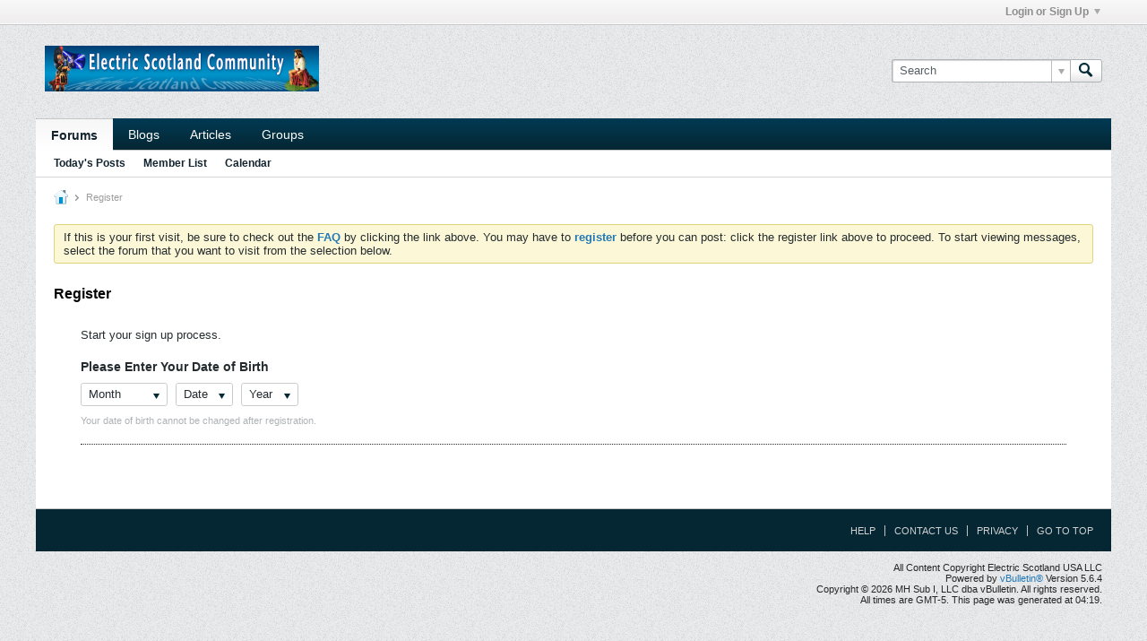

--- FILE ---
content_type: text/html; charset=ISO-8859-1
request_url: http://www.electricscotland.org/register?urlpath=aHR0cDovL3d3dy5lbGVjdHJpY3Njb3RsYW5kLm9yZy9tZW1iZXIvNDEtZnJpZWRha2F0ZW0%3D
body_size: 49565
content:
<!DOCTYPE html>
<html id="htmlTag" xmlns="http://www.w3.org/1999/xhtml" xml:lang="en" lang="en" dir="ltr">
<head>
	
	
	<base href="http://www.electricscotland.org/" />
	
		<link rel="Shortcut Icon" href="favicon.ico" type="image/x-icon" />
	

	
	
	
		
		
	

	

	
	<link rel="stylesheet" type="text/css" href="css.php?styleid=3&amp;td=ltr&amp;sheet=css_reset.css,css_unreset.css,css_utilities.css&amp;ts=1611768124 " />
<link rel="stylesheet" type="text/css" href="css.php?styleid=3&amp;td=ltr&amp;sheet=css_imgareaselect-animated.css,css_jquery-ui-1_12_1_custom.css,css_jquery_qtip.css,css_jquery_selectBox.css,css_jquery_autogrow.css,css_global.css,css_fonts.css,css_b_link.css,css_b_layout.css,css_b_button.css,css_b_button_group.css,css_b_icon.css,css_b_tabbed_pane.css,css_b_form_control.css,css_b_form_input.css,css_b_form_select.css,css_b_form_textarea.css,css_b_media.css,css_b_divider.css,css_b_avatar.css,css_b_ajax_loading_indicator.css,css_responsive.css,css_b_vbscroller.css,css_b_theme_selector.css,css_b_top_background.css,css_b_module.css,css_b_comp_menu_horizontal.css,css_b_comp_menu_dropdown.css,css_b_comp_menu_vert.css,css_b_top_menu.css&amp;ts=1611768124 " />

<script type="text/javascript" src="js/header-rollup-564.js"></script>

		<meta name="robots" content="noindex, nofollow" />
	
	
	
		<meta property="og:site_name" content="ES Community" />
		<meta property="og:description" content="Sign Up For An Account" />
		<meta property="og:url" content="http://www.electricscotland.org/register" />
		<meta property="og:image" content="http://www.electricscotland.org/images/misc/esfb.png" />
		<meta property="og:type" content="website" />
	
	<link rel="sitemap" href="xmlsitemap.php" type="application/xml" />

	
	
	<link rel="canonical" href="http://www.electricscotland.org/register" />

	
	<meta name="viewport" content="width=device-width, initial-scale=1, viewport-fit=cover" />

	
	
	

	
	
	
		

	<title>
		
			
			Register - 
		
		ES Community
	</title>

	<meta name="description" content="Sign Up For An Account" />
	<meta name="generator" content="vBulletin 5.6.4" />

	
	

	<link rel="stylesheet" type="text/css" href="css.php?styleid=3&amp;td=ltr&amp;sheet=css_login.css&amp;ts=1611768124 " />
<link rel="stylesheet" type="text/css" href="css.php?styleid=3&amp;td=ltr&amp;sheet=css_form.css&amp;ts=1611768124 " />
<link class="js-additional-css" rel="stylesheet" type="text/css" href="css.php?styleid=3&amp;td=ltr&amp;sheet=css_additional.css&amp;ts=1611768124 " />

<script type="text/javascript">
		if (location.hash) {
			document.write('<style type="text/css"> a.anchor { display:none;} <\/style>');
		}

		var uploadUrlTarget = "http://www.electricscotland.org/uploader/url";
		var pageData = {
			"baseurl": "http://www.electricscotland.org",
			"baseurl_path": "/",
			"baseurl_core": "http://www.electricscotland.org/core",
			"baseurl_pmchat": "http://www.electricscotland.org/pmchat/chat",
			"pageid": "3",
			"pagetemplateid": "6",
			"channelid": "",
			"nodeid": "0",
			"userid": "0",
			"username": "Guest",
			"musername": "Guest",
			"user_startofweek": "1",
			
			"user_lang_pickerdateformatoverride": "",
			"user_editorstate": "",
			"textDirLeft": "left",
			"textDirRight": "right",
			"textdirection": "ltr",
			"can_use_sitebuilder": "",
			"cookie_prefix": "bb",
			"cookie_path": "/",
			"cookie_domain": "",
			"inlinemod_cookie_name": "inlinemod_nodes",
			
				"pagenum": "1",
			
			"languageid": "1",
			"threadmarking": "2",
			"lastvisit": "1768900756",
			"phrasedate": "1611774627",
			"optionsdate": "1612498950",
			
			"current_server_datetime": "1768900756",
			"simpleversion": "v=564",
			
			"showhv_post": "1",
			"nextcron": "1768900800",
			"securitytoken": "guest",
			"privacystatus": "0",
			"flash_message": "",
			"registerurl": "http://www.electricscotland.org/register",
			"activationurl": "http://www.electricscotland.org/activateuser",
			"helpurl": "http://www.electricscotland.org/help",
			"contacturl": "http://www.electricscotland.org/contact-us",
			"datenow": "20 January 2026"
		};
		
		

	</script>
	
	
<link rel="alternate" title="ES Community" type="application/rss+xml" href="http://www.electricscotland.org/external?type=rss2" />
</head>

	







	

<body id="vb-page-body" class="l-desktop page3 vb-page view-mode logged-out" itemscope itemtype="http://schema.org/WebPage" data-usergroupid="1" data-styleid="3">
<script type="text/javascript">
	vBulletin.Responsive.Debounce.checkBrowserSize();
</script>




	


<div class="b-top-menu__background b-top-menu__background--sitebuilder js-top-menu-sitebuilder h-hide-on-small h-hide">
	<div class="b-top-menu__container">
		<ul class="b-top-menu b-top-menu--sitebuilder js-top-menu-sitebuilder--list js-shrink-event-parent">
			
		</ul>
	</div>
</div>

<nav class="b-top-menu__background js-top-menu-user">
	<div class="b-top-menu__container">
		<ul class="b-top-menu b-top-menu--user js-top-menu-user--list js-shrink-event-parent">
			




	



	<li class="b-top-menu__item b-top-menu__item--no-left-divider b-top-menu__item--no-right-divider username-container js-shrink-event-child">

		<div class="b-comp-menu-dropdown b-comp-menu-dropdown--headerbar js-comp-menu-dropdown b-comp-menu-dropdown--open-on-hover js-login-menu">
			<div id="lnkLoginSignupMenu" class="b-comp-menu-dropdown__trigger js-comp-menu-dropdown__trigger b-comp-menu-dropdown__trigger--arrow b-comp-menu-dropdown__trigger--headerbar js-button" tabindex="0">
				Login or Sign Up
			</div>

			<ul class="b-comp-menu-dropdown__content js-comp-menu-dropdown__content b-comp-menu-dropdown__content--right">

				<li class="b-comp-menu-dropdown__content-item js-comp-menu-dropdown__content-maintain-menu b-comp-menu-dropdown__content-item--no-hover">
					

<div class='js-login-form-main-container login-form-main-container'>

<div class="js-error-box error h-margin-bottom-l h-hide"></div>

<div class="js-login-message-box login-message-box h-hide">
	<div class="h-center-container"><div class="h-center">Logging in...</div></div>
</div>

<form action="" method="post" class="h-clearfix js-login-form-main ">
	<div class="login-fieldset table">
		<div class="tr">
			
				
			
			<span class="td">
				<input type="text" name="username" value="" class="js-login-username b-form-input__input b-form-input__input--full" placeholder="User Name" />
			</span>
		</div>
		<div class="tr">
			<span class="td">
				<input type="password" autocomplete="off" name="password" class="js-login-password b-form-input__input b-form-input__input--full" placeholder="Password" />
			</span>
		</div>
	</div>

	
	

	<div class="secondary-controls h-left h-clear-left h-margin-top-s">
		<label><input type="checkbox" name="rememberme"  />Remember me</label>
	</div>

	<div class="primary-controls h-right h-clear-right h-margin-top-s">
		<button type="button" class="js-login-button b-button b-button--primary">Log in</button>
	</div>

	<div class="secondary-controls h-left h-clear-left">
		<a href="http://www.electricscotland.org/lostpw" class='b-link lost-password-link'>Forgot password or user name?</a>
	</div>

	<div class="primary-controls h-right h-clear-right">
		
			
			
			
		
		or <a id="idLoginSignup" href="http://www.electricscotland.org/register?urlpath=aHR0cDovL3d3dy5lbGVjdHJpY3Njb3RsYW5kLm9yZy9yZWdpc3Rlcg%3D%3D" target="_top">Sign Up</a>
	</div>

</form>
</div>
				</li>

				
				

				<li id="externalLoginProviders" class="b-comp-menu-dropdown__content-item js-comp-menu-dropdown__content-maintain-menu b-comp-menu-dropdown__content-item--no-hover js-external-login-providers h-clearfix h-hide-imp">
					<span class="h-left h-margin-left-s h-margin-top-s">Log in with</span>
					
					
					
			

			

				</li>

			</ul>

		</div>

	</li>

	

		</ul>
	</div>
</nav>

<div id="sitebuilder-wrapper" class="noselect h-clearfix h-hide-on-small">
	
</div>

<div class="main-navbar-bottom-line"></div>

<div id="outer-wrapper">
<div id="wrapper">

	
	<div id="header-axd" class="header-edit-box axdnum_1 h-clearfix">
		
		<div class="axd-container axd-container_header">
			<div class="admin-only">
				
			</div>
			<div class="axd axd_header">
				
			</div>
		</div>
		<div class="axd-container axd-container_header2">
			<div class="admin-only">
				
			</div>
			<div class="axd axd_header2">
				
			</div>
		</div>
	</div>
	
	
	
	<header class="b-top-background__header-mainnav-subnav">

		
		<div class="b-top-background__header-mainnav">

			
			<div id="header" class="noselect">
				<div class="header-cell">
					
					<div class="site-logo header-edit-box">
						<a href="http://www.electricscotland.org/"><img src="filedata/fetch?filedataid=1338" data-orig-src="filedata/fetch?filedataid=1338" alt="Logo" title="Powered by vBulletin" /></a>
					</div>
				</div>
				<div class="toolbar">
					<ul class="h-right">
						
						
						
						<li class="search-container">
							<form id="searchForm" action="http://www.electricscotland.org/search" class="h-left" method="GET">
								<div class="h-left">

									
									<div class="search-box h-clearfix">

										<div class="search-term-container">

											<input type="text" name="q" id="q" placeholder="Search" class="search-term b-form-input__input b-form-input__input--shadow" autocomplete="off" />

											<div class="search-menu-container h-clearfix">
												<div class="vertical-divider-left"></div>
												<div class="b-comp-menu-dropdown js-comp-menu-dropdown b-comp-menu-dropdown--open-on-hover b-comp-menu-dropdown--header-search">
													<div class="b-comp-menu-dropdown__trigger js-comp-menu-dropdown__trigger b-comp-menu-dropdown__trigger--arrow js-button" tabindex="0"></div>
													<ul class="b-comp-menu-dropdown__content js-comp-menu-dropdown__content">

	<li class="b-comp-menu-dropdown__content-item b-comp-menu-dropdown__content-item--first b-comp-menu-dropdown__content-item--no-hover js-comp-menu-dropdown__content-maintain-menu">

		<div class="searchPopupBody">

			<label><input type="checkbox" name="searchFields[title_only]" class="searchFields_title_only" value="1" />Search in titles only</label>

			

			

			<div class="b-button-group h-margin-top-xs">
				<button type="submit" id="btnSearch-popup" class="b-button b-button--primary">Search</button>
			</div>

		</div>

		<input type="hidden" name="searchJSON" value="" />
	</li>

	<li class="b-comp-menu-dropdown__content-item js-comp-menu-dropdown__content-maintain-menu">
		<a href="#" id="btnAdvSearch" class="adv-search-btn">Advanced Search</a>
	</li>

</ul>
												</div>
											</div>

										</div>

										<button type="submit" id="btnSearch" class="search-btn" title="Search"><span class="b-icon b-icon__search"></span></button>

									</div>

								</div>
							</form>
						</li>
						
					</ul>
				</div>
				
			</div>

			
			<nav id="channel-tabbar" class="h-clearfix noselect">
				<ul class="channel-tabbar-list h-left b-comp-menu-horizontal js-comp-menu-horizontal js-comp-menu--dropdown-on-small b-comp-menu-dropdown--inactive js-comp-menu-dropdown__content--main-menu h-hide-on-small js-shrink-event-parent">

					
						
					

					
					
					
						
						
						
						<li class="current section-item js-shrink-event-child">
							<a   href="" class="h-left navbar_home">Forums</a>
							
								<span class="channel-tabbar-divider"></span>
							
							<span class="mobile dropdown-icon"><span class="icon h-right"></span></span>
						</li>
					
						
						
						
						<li class=" section-item js-shrink-event-child">
							<a   href="blogs" class="h-left navbar_blogs">Blogs</a>
							
								<span class="channel-tabbar-divider"></span>
							
							<span class="mobile dropdown-icon"><span class="icon h-right"></span></span>
						</li>
					
						
						
						
						<li class=" section-item js-shrink-event-child">
							<a   href="articles" class="h-left navbar_articles">Articles</a>
							
								<span class="channel-tabbar-divider"></span>
							
							<span class="mobile dropdown-icon"><span class="icon h-right"></span></span>
						</li>
					
						
						
						
						<li class=" section-item js-shrink-event-child">
							<a   href="social-groups" class="h-left navbar_social_groups">Groups</a>
							
							<span class="mobile dropdown-icon"><span class="icon h-right"></span></span>
						</li>
					
					
				</ul>
			</nav>


		</div>


		
		<nav id="channel-subtabbar" class="h-clearfix  h-hide-on-small h-block js-channel-subtabbar">
			<ul class="h-left channel-subtabbar-list js-channel-subtabbar-list js-shrink-event-parent">
				
					
					
					<li class=" js-shrink-event-child">
						<a   href="search?searchJSON=%7B%22last%22%3A%7B%22from%22%3A%22lastDay%22%7D%2C%22view%22%3A%22topic%22%2C%22starter_only%22%3A+1%2C%22sort%22%3A%7B%22lastcontent%22%3A%22desc%22%7D%2C%22exclude_type%22%3A%5B%22vBForum_PrivateMessage%22%5D%7D" class="navbar_todays_posts">Today's Posts</a>
					</li>
				
					
					
					<li class=" js-shrink-event-child">
						<a   href="memberlist" class="navbar_member_list">Member List</a>
					</li>
				
					
					
					<li class=" js-shrink-event-child">
						<a   href="calendar" class="navbar_calendar">Calendar</a>
					</li>
				
			</ul>
		</nav>


	</header>


	

	
	
		
		<nav class="breadcrumbs-wrapper">
		<ul id="breadcrumbs" class="h-clearfix" itemprop="breadcrumb">
			<li class="crumb">
				<a class="crumb-link h-flex-valign-center" href="http://www.electricscotland.org/">
					<span class="b-icon b-icon__home" title="Home"></span>
				</a>
			</li>
			
				
					
					
				
				<li class="crumb">
					<span class="b-icon b-icon__chevron-right--gray separator"></span>
					
						Register
					
				</li>
			
		</ul>
		</nav>
	

	

	
	
		
			
			
				
				
				
			
		
	

	

	

<ul id="notices" class="notices">
	
	
		
		<li class="notice restore" data-notice-id="1" data-notice-persistent="1">If this is your first visit, be sure to
		check out the <a href="faq.php?" target="_blank"><b>FAQ</b></a> by clicking the
		link above. You may have to <a href="register.php?" target="_blank"><b>register</b></a>
		before you can post: click the register link above to proceed. To start viewing messages,
		select the forum that you want to visit from the selection below.</li>
	
</ul>


	


	
	<main id="content">
		<div class="canvas-layout-container js-canvas-layout-container">

<div id="canvas-layout-full" class="canvas-layout" data-layout-id="1">

	

	

		
	



	



<!-- row -->
<div class="canvas-layout-row l-row no-columns h-clearfix">

	
	

	

		
		
		

		
	





	



	



	




	
	







<!-- section 200 -->



<div class="canvas-widget-list section-200 js-sectiontype-global_after_breadcrumb h-clearfix l-col__large-12 l-col__small--full l-wide-column">

	

	

	

</div>

	

</div>

	

		
	



	



<!-- row -->
<div class="canvas-layout-row l-row no-columns h-clearfix">

	
	

	

		
		
		

		
	





	



	



	




	
	







<!-- section 2 -->



<div class="canvas-widget-list section-2 js-sectiontype-notice h-clearfix l-col__large-12 l-col__small--full l-wide-column">

	

	
	<!-- *** START WIDGET widgetid:36, widgetinstanceid:26, template:widget_announcement *** -->
	
	


	
	





<div class="b-module canvas-widget default-widget announcement-widget empty" id="widget_26" data-widget-id="36" data-widget-instance-id="26">
	
	<div class="widget-header h-clearfix">
		
		
			
		

		<div class="module-title h-left">
			
				<h1 class="main-title js-main-title hide-on-editmode">Announcement</h1>
				
				
				
			
		</div>
		
			<div class="module-buttons">
				
					<span class="toggle-button module-button-item collapse" title="Collapse" data-toggle-title="Expand"><span class="b-icon b-icon__toggle-collapse">Collapse</span></span>
				
			</div>
		
	</div>
	

	<div class="widget-content">
		
			
				No announcement yet.
				
			
				
	</div>
</div>
	<!-- *** END WIDGET widgetid:36, widgetinstanceid:26, template:widget_announcement *** -->

	<!-- *** START WIDGET widgetid:56, widgetinstanceid:27, template:widget_pagetitle *** -->
	
	


	
	











	




	



<div class="b-module canvas-widget default-widget page-title-widget widget-no-header-buttons widget-no-border" id="widget_27" data-widget-id="56" data-widget-instance-id="27">
	
	<div class="widget-header h-clearfix">
		
		

		<div class="module-title h-left">
			
				<h1 class="main-title js-main-title hide-on-editmode">Register</h1>
				
				
				
			
		</div>
		
			<div class="module-buttons">
				
					<span class="toggle-button module-button-item collapse" title="Collapse" data-toggle-title="Expand"><span class="b-icon b-icon__toggle-collapse">Collapse</span></span>
				
			</div>
		
	</div>
	


	
	

</div>
	<!-- *** END WIDGET widgetid:56, widgetinstanceid:27, template:widget_pagetitle *** -->


	

</div>

	

</div>

	

		
	



	



<!-- row -->
<div class="canvas-layout-row l-row no-columns h-clearfix">

	
	

	

		
		
		

		
	





	



	



	




	
	

	
	







<!-- section 0 -->



<div class="canvas-widget-list section-0 js-sectiontype-primary js-sectiontype-secondary h-clearfix l-col__large-12 l-col__small--full l-wide-column">

	

	
	<!-- *** START WIDGET widgetid:19, widgetinstanceid:28, template:widget_register *** -->
	






	


	
	



<div class="b-module canvas-widget registration-widget widget-no-border widget-no-header-buttons" id="widget_28" data-widget-id="19" data-widget-instance-id="28">
	
	<div class="widget-content">
		
		
			<div class="signup-success h-hide">
				Thank you for signing up. You can now log into the system using your new username and password.
			</div>
			<div class="signup-content h-hide">
				<p class="signup-header-text">Start your sign up process.</p>
				<form id="frmRegister" action="registration/registration" method="post" class="form_layout">
					<input type="hidden" name="urlpath" value="aHR0cDovL3d3dy5lbGVjdHJpY3Njb3RsYW5kLm9yZy9tZW1iZXIvNDEtZnJpZWRha2F0ZW0=" />
					
						<div class="birth-date-wrapper">
							<h3>Please Enter Your Date of Birth</h3>
							<div class="birth-date">
								<select id="regMonth" name="month">
									<option value="0">Month</option>
									<option value="1">January</option>
									<option value="2">February</option>
									<option value="3">March</option>
									<option value="4">April</option>
									<option value="5">May</option>
									<option value="6">June</option>
									<option value="7">July</option>
									<option value="8">August</option>
									<option value="9">September</option>
									<option value="10">October</option>
									<option value="11">November</option>
									<option value="12">December</option>
								</select>
								
									<select id="regDay" name="day">
										<option value="0">Date</option>
										
											<option value="1">1</option>
										
											<option value="2">2</option>
										
											<option value="3">3</option>
										
											<option value="4">4</option>
										
											<option value="5">5</option>
										
											<option value="6">6</option>
										
											<option value="7">7</option>
										
											<option value="8">8</option>
										
											<option value="9">9</option>
										
											<option value="10">10</option>
										
											<option value="11">11</option>
										
											<option value="12">12</option>
										
											<option value="13">13</option>
										
											<option value="14">14</option>
										
											<option value="15">15</option>
										
											<option value="16">16</option>
										
											<option value="17">17</option>
										
											<option value="18">18</option>
										
											<option value="19">19</option>
										
											<option value="20">20</option>
										
											<option value="21">21</option>
										
											<option value="22">22</option>
										
											<option value="23">23</option>
										
											<option value="24">24</option>
										
											<option value="25">25</option>
										
											<option value="26">26</option>
										
											<option value="27">27</option>
										
											<option value="28">28</option>
										
											<option value="29">29</option>
										
											<option value="30">30</option>
										
											<option value="31">31</option>
										
									</select>
								
								
									<select id="regYear" name="year">
										<option value="0">Year</option>
										
											<option value="2026">2026</option>
										
											<option value="2025">2025</option>
										
											<option value="2024">2024</option>
										
											<option value="2023">2023</option>
										
											<option value="2022">2022</option>
										
											<option value="2021">2021</option>
										
											<option value="2020">2020</option>
										
											<option value="2019">2019</option>
										
											<option value="2018">2018</option>
										
											<option value="2017">2017</option>
										
											<option value="2016">2016</option>
										
											<option value="2015">2015</option>
										
											<option value="2014">2014</option>
										
											<option value="2013">2013</option>
										
											<option value="2012">2012</option>
										
											<option value="2011">2011</option>
										
											<option value="2010">2010</option>
										
											<option value="2009">2009</option>
										
											<option value="2008">2008</option>
										
											<option value="2007">2007</option>
										
											<option value="2006">2006</option>
										
											<option value="2005">2005</option>
										
											<option value="2004">2004</option>
										
											<option value="2003">2003</option>
										
											<option value="2002">2002</option>
										
											<option value="2001">2001</option>
										
											<option value="2000">2000</option>
										
											<option value="1999">1999</option>
										
											<option value="1998">1998</option>
										
											<option value="1997">1997</option>
										
											<option value="1996">1996</option>
										
											<option value="1995">1995</option>
										
											<option value="1994">1994</option>
										
											<option value="1993">1993</option>
										
											<option value="1992">1992</option>
										
											<option value="1991">1991</option>
										
											<option value="1990">1990</option>
										
											<option value="1989">1989</option>
										
											<option value="1988">1988</option>
										
											<option value="1987">1987</option>
										
											<option value="1986">1986</option>
										
											<option value="1985">1985</option>
										
											<option value="1984">1984</option>
										
											<option value="1983">1983</option>
										
											<option value="1982">1982</option>
										
											<option value="1981">1981</option>
										
											<option value="1980">1980</option>
										
											<option value="1979">1979</option>
										
											<option value="1978">1978</option>
										
											<option value="1977">1977</option>
										
											<option value="1976">1976</option>
										
											<option value="1975">1975</option>
										
											<option value="1974">1974</option>
										
											<option value="1973">1973</option>
										
											<option value="1972">1972</option>
										
											<option value="1971">1971</option>
										
											<option value="1970">1970</option>
										
											<option value="1969">1969</option>
										
											<option value="1968">1968</option>
										
											<option value="1967">1967</option>
										
											<option value="1966">1966</option>
										
											<option value="1965">1965</option>
										
											<option value="1964">1964</option>
										
											<option value="1963">1963</option>
										
											<option value="1962">1962</option>
										
											<option value="1961">1961</option>
										
											<option value="1960">1960</option>
										
											<option value="1959">1959</option>
										
											<option value="1958">1958</option>
										
											<option value="1957">1957</option>
										
											<option value="1956">1956</option>
										
											<option value="1955">1955</option>
										
											<option value="1954">1954</option>
										
											<option value="1953">1953</option>
										
											<option value="1952">1952</option>
										
											<option value="1951">1951</option>
										
											<option value="1950">1950</option>
										
											<option value="1949">1949</option>
										
											<option value="1948">1948</option>
										
											<option value="1947">1947</option>
										
											<option value="1946">1946</option>
										
											<option value="1945">1945</option>
										
											<option value="1944">1944</option>
										
											<option value="1943">1943</option>
										
											<option value="1942">1942</option>
										
											<option value="1941">1941</option>
										
											<option value="1940">1940</option>
										
											<option value="1939">1939</option>
										
											<option value="1938">1938</option>
										
											<option value="1937">1937</option>
										
											<option value="1936">1936</option>
										
											<option value="1935">1935</option>
										
											<option value="1934">1934</option>
										
											<option value="1933">1933</option>
										
											<option value="1932">1932</option>
										
											<option value="1931">1931</option>
										
											<option value="1930">1930</option>
										
											<option value="1929">1929</option>
										
											<option value="1928">1928</option>
										
											<option value="1927">1927</option>
										
											<option value="1926">1926</option>
										
											<option value="1925">1925</option>
										
											<option value="1924">1924</option>
										
											<option value="1923">1923</option>
										
											<option value="1922">1922</option>
										
											<option value="1921">1921</option>
										
											<option value="1920">1920</option>
										
											<option value="1919">1919</option>
										
											<option value="1918">1918</option>
										
											<option value="1917">1917</option>
										
											<option value="1916">1916</option>
										
											<option value="1915">1915</option>
										
											<option value="1914">1914</option>
										
											<option value="1913">1913</option>
										
											<option value="1912">1912</option>
										
											<option value="1911">1911</option>
										
											<option value="1910">1910</option>
										
											<option value="1909">1909</option>
										
											<option value="1908">1908</option>
										
											<option value="1907">1907</option>
										
											<option value="1906">1906</option>
										
											<option value="1905">1905</option>
										
											<option value="1904">1904</option>
										
											<option value="1903">1903</option>
										
											<option value="1902">1902</option>
										
											<option value="1901">1901</option>
										
											<option value="1900">1900</option>
										
									</select>
								
							</div>
							<div class="field-desc">Your date of birth cannot be changed after registration.</div>
						</div>
						<hr class="b-divider">
					


					<!-- THIRD PARTY LOGIN CONNECTORS -->
					
					
					
					<!-- END THIRD PARTY LOGIN CONNECTORS -->
					
						<div id="regContent" class="h-hide">
							
							<div class="form-fieldset">
								<div class="form_row">
									<label class="label_column">User Name</label>
									<div class="field_column">
										<input type="text" id="regDataUsername" name="username" class="textbox" autocomplete="off" value=""/>
										<div class="field-desc" >Please enter the name by which you would like to log-in and be known on this site.</div>
									</div>
								</div>
								
								<div class="form_row">
									<label class="label_column">Password</label>
									<div class="field_column"><input type="password" id="regDataPassword" name="password" class="textbox" autocomplete="off" /></div>
								</div>
								<div class="form_row">
									<label class="label_column">Confirm Password</label>
									<div class="field_column">
										<input type="password" id="regDataConfirmpassword" name="confirmpassword" class="textbox" autocomplete="off" />
										<div class="h-margin-top-m restore">
	<strong>Password tips:</strong>
	<ul>
		<li>Make your password at least 8 characters long.</li>
		<li>Avoid using your user name as your password.</li>
		
		
		
		
	</ul>
</div>
									</div>
								</div>
								
								<div class="form_row">
									<label class="label_column">Email</label>
									<div class="field_column"><input type="text" id="regDataEmail" name="email" class="textbox" autocomplete="off" autocapitalize="off" value="" /></div>
								</div>
								
								<div class="form_row">
									<label class="label_column">Confirm Email</label>
									<div class="field_column"><input type="text" id="regDataEmailConfirm" name="email_confirm" class="textbox" autocomplete="off" autocapitalize="off" value="" /></div>
								</div>
								
								

								

								
									
									
								
								
								


	
	
		
	
	
		
	
	
		


<div class="form_row humanverify humanverify_question h-hide-imp">
<input id="hash" type="hidden" name="humanverify[hash]" value="" />

</div>
	


								
								
									
										<div class="form_row">
											<h2 class="fieldset-header">Additional Required Information (profile)</h2>
										</div>
										
	
		
		<div class="form_row">
	<label class="label_column">Country Flag</label>
	<div class="field_column">
		<select class="textbox" name="userfield[field6]" id="cfield_6">
			<option value="0" selected="selected">Please select one</option>
			
				<option value="1">Aaland</option>
			
				<option value="2">Afghanistan</option>
			
				<option value="3">Albania</option>
			
				<option value="4">Algeria</option>
			
				<option value="5">American Samoa</option>
			
				<option value="6">Andorra</option>
			
				<option value="7">Angola</option>
			
				<option value="8">Anguilla</option>
			
				<option value="9">Antigua</option>
			
				<option value="10">Antilles</option>
			
				<option value="11">Argentina</option>
			
				<option value="12">Armenia</option>
			
				<option value="13">Aruba</option>
			
				<option value="14">Australia</option>
			
				<option value="15">Austria</option>
			
				<option value="16">Azerbaijan</option>
			
				<option value="17">Bahamas</option>
			
				<option value="18">Bahrain</option>
			
				<option value="19">Bangladesh</option>
			
				<option value="20">Barbados</option>
			
				<option value="21">Belarus</option>
			
				<option value="22">Belgium</option>
			
				<option value="23">Belize</option>
			
				<option value="24">Benin</option>
			
				<option value="25">Bermuda</option>
			
				<option value="26">Bhutan</option>
			
				<option value="27">Bolivia</option>
			
				<option value="28">Bosnia Herzegovina</option>
			
				<option value="29">Botswana</option>
			
				<option value="30">Bouvet</option>
			
				<option value="31">Brazil</option>
			
				<option value="32">Brunei</option>
			
				<option value="33">Bulgaria</option>
			
				<option value="34">Burkina Faso</option>
			
				<option value="35">Burundi</option>
			
				<option value="36">Cambodia</option>
			
				<option value="37">Cameroon</option>
			
				<option value="38">Canada</option>
			
				<option value="39">Cape Verde</option>
			
				<option value="40">Cayman Islands</option>
			
				<option value="41">Central African Republic</option>
			
				<option value="42">Chad</option>
			
				<option value="43">Chile</option>
			
				<option value="44">China</option>
			
				<option value="45">Christmas Island</option>
			
				<option value="46">Cocos</option>
			
				<option value="47">Colombia</option>
			
				<option value="48">Comoros</option>
			
				<option value="49">Congo</option>
			
				<option value="50">Cook Islands</option>
			
				<option value="51">Costa Rica</option>
			
				<option value="52">Cote D'Ivoire</option>
			
				<option value="53">Croatia</option>
			
				<option value="54">Cuba</option>
			
				<option value="55">Curacao</option>
			
				<option value="56">Cyprus</option>
			
				<option value="57">Czech Republic</option>
			
				<option value="58">Denmark</option>
			
				<option value="59">Djibouti</option>
			
				<option value="60">Dominica</option>
			
				<option value="61">Dominican Republic</option>
			
				<option value="62">East Timor</option>
			
				<option value="63">Ecuador</option>
			
				<option value="64">Egypt</option>
			
				<option value="65">El Salvador</option>
			
				<option value="66">England</option>
			
				<option value="67">Equatorial Guinea</option>
			
				<option value="68">Eritrea</option>
			
				<option value="69">Estonia</option>
			
				<option value="70">Ethiopia</option>
			
				<option value="71">Europe</option>
			
				<option value="72">Falkland Islands</option>
			
				<option value="73">Federated States of Micronesia</option>
			
				<option value="74">Fiji</option>
			
				<option value="75">Finland</option>
			
				<option value="76">Former Czechoslovakia</option>
			
				<option value="77">Former Soviet Union</option>
			
				<option value="78">France</option>
			
				<option value="79">Gabon</option>
			
				<option value="80">Gambia</option>
			
				<option value="81">Georgia</option>
			
				<option value="82">Germany</option>
			
				<option value="83">Ghana</option>
			
				<option value="84">Gibraltar</option>
			
				<option value="85">Great Britain</option>
			
				<option value="86">Greece</option>
			
				<option value="87">Greenland</option>
			
				<option value="88">Grenada</option>
			
				<option value="89">Guam</option>
			
				<option value="90">Guatemala</option>
			
				<option value="91">Guinea</option>
			
				<option value="92">Guinea Bissau</option>
			
				<option value="93">Guyana</option>
			
				<option value="94">Haiti</option>
			
				<option value="95">Holy See</option>
			
				<option value="96">Honduras</option>
			
				<option value="97">Hong Kong</option>
			
				<option value="98">Hungary</option>
			
				<option value="99">Iceland</option>
			
				<option value="100">India</option>
			
				<option value="101">Indonesia</option>
			
				<option value="102">Iran</option>
			
				<option value="103">Iraq</option>
			
				<option value="104">Ireland</option>
			
				<option value="105">Israel</option>
			
				<option value="106">Italy</option>
			
				<option value="107">Ivory Coast</option>
			
				<option value="108">Jamaica</option>
			
				<option value="109">Japan</option>
			
				<option value="110">Jordan</option>
			
				<option value="111">Kazakhstan</option>
			
				<option value="112">Kyrgyzstan</option>
			
				<option value="113">Kenya</option>
			
				<option value="114">Kiribati</option>
			
				<option value="115">Kuwait</option>
			
				<option value="116">Kyrgyzstan</option>
			
				<option value="117">Laos</option>
			
				<option value="118">Latvia</option>
			
				<option value="119">Lebanon</option>
			
				<option value="120">Lesotho</option>
			
				<option value="121">Liberia</option>
			
				<option value="122">Libya</option>
			
				<option value="123">Liechtenstein</option>
			
				<option value="124">Lithuania</option>
			
				<option value="125">Luxembourg</option>
			
				<option value="126">Macau</option>
			
				<option value="127">Macedonia</option>
			
				<option value="128">Madagascar</option>
			
				<option value="129">Malawi</option>
			
				<option value="130">Malaysia</option>
			
				<option value="131">Maldives</option>
			
				<option value="132">Mali</option>
			
				<option value="133">Malta</option>
			
				<option value="134">Mariana Islands</option>
			
				<option value="135">Marshall Islands</option>
			
				<option value="136">Mauritania</option>
			
				<option value="137">Mauritius</option>
			
				<option value="138">Mexico</option>
			
				<option value="139">Moldova</option>
			
				<option value="140">Monaco</option>
			
				<option value="141">Mongolia</option>
			
				<option value="142">Montenegro</option>
			
				<option value="143">Montserrat</option>
			
				<option value="144">Morocco</option>
			
				<option value="145">Mozambique</option>
			
				<option value="146">Myanmar</option>
			
				<option value="147">Namibia</option>
			
				<option value="148">Nauru</option>
			
				<option value="149">Nepal</option>
			
				<option value="150">Netherlands</option>
			
				<option value="151">New Zealand</option>
			
				<option value="152">Nicaragua</option>
			
				<option value="153">Niger</option>
			
				<option value="154">Nigeria</option>
			
				<option value="155">Niue</option>
			
				<option value="156">Norfolk Island</option>
			
				<option value="157">North Korea</option>
			
				<option value="158">Norway</option>
			
				<option value="159">Oman</option>
			
				<option value="160">Pakistan</option>
			
				<option value="161">Palau</option>
			
				<option value="162">Palestinian Territory</option>
			
				<option value="163">Panama</option>
			
				<option value="164">Paraguay</option>
			
				<option value="165">Peru</option>
			
				<option value="166">Philippines</option>
			
				<option value="167">PNG</option>
			
				<option value="168">Poland</option>
			
				<option value="169">Portugal</option>
			
				<option value="170">Puerto Rico</option>
			
				<option value="171">Qatar</option>
			
				<option value="172">Romania</option>
			
				<option value="173">Russian Federation</option>
			
				<option value="174">Rwanda</option>
			
				<option value="175">Saint Helena</option>
			
				<option value="176">Saint Kitts Nevis Anguilla</option>
			
				<option value="177">Saint Lucia</option>
			
				<option value="178">Saint Vincent</option>
			
				<option value="179">Samoa</option>
			
				<option value="180">San Marino</option>
			
				<option value="181">Sao Tome</option>
			
				<option value="182">Saudi Arabia</option>
			
				<option value="183">Scotland</option>
			
				<option value="184">Senegal</option>
			
				<option value="185">Serbia</option>
			
				<option value="186">Seychelles</option>
			
				<option value="187">Sierra Leone</option>
			
				<option value="188">Singapore</option>
			
				<option value="189">Slovak Republic</option>
			
				<option value="190">Slovenia</option>
			
				<option value="191">Solomon Islands</option>
			
				<option value="192">Somalia</option>
			
				<option value="193">South Africa</option>
			
				<option value="194">South Georgia</option>
			
				<option value="195">South Korea</option>
			
				<option value="196">Spain</option>
			
				<option value="197">Sri Lanka</option>
			
				<option value="198">Sudan</option>
			
				<option value="199">Suriname</option>
			
				<option value="200">Swaziland</option>
			
				<option value="201">Sweden</option>
			
				<option value="202">Switzerland</option>
			
				<option value="203">Syria</option>
			
				<option value="204">Taiwan</option>
			
				<option value="205">Tajikistan</option>
			
				<option value="206">Tanzania</option>
			
				<option value="207">Tenerife</option>
			
				<option value="208">Thailand</option>
			
				<option value="209">Togo</option>
			
				<option value="210">Tokelau</option>
			
				<option value="211">Tonga</option>
			
				<option value="212">Trinidad Tobago</option>
			
				<option value="213">Tunisia</option>
			
				<option value="214">Turkey</option>
			
				<option value="215">Turkmenistan</option>
			
				<option value="216">Tuvalu</option>
			
				<option value="217">Uganda</option>
			
				<option value="218">UK</option>
			
				<option value="219">Ukraine</option>
			
				<option value="220">United Arab Emirates</option>
			
				<option value="221">United States</option>
			
				<option value="222">Uruguay</option>
			
				<option value="223">Uzbekistan</option>
			
				<option value="224">Vanuatu</option>
			
				<option value="225">Vatican</option>
			
				<option value="226">Venezuela</option>
			
				<option value="227">Vietnam</option>
			
				<option value="228">Virgin Islands</option>
			
				<option value="229">Wales</option>
			
				<option value="230">Yemen</option>
			
				<option value="231">Yugoslavia</option>
			
				<option value="232">Zaire</option>
			
				<option value="233">Zambia</option>
			
				<option value="234">Zimbabwe</option>
			
		</select>
		
		<div class="field-desc">Add your country flag to your profile:</div>
		<input type="hidden" name="userfield[field6_set]" value="1" />
	</div>	
</div>

	

									
									
									
								
							</div>
							<div class="agree-terms">
								<label><input type="checkbox" id="cbApproveTerms" value="1" /><span>I have read and agreed to the site's <span id="viewTerms" class="b-link js-link" tabindex="0">terms and rules.</span></span></label>
							</div>

							
							
							<div class="b-button-group js-button-group h-margin-right-xl h-margin-bottom-xl" id="regSubmitFinal">
								<button id="regBtnSubmit" type="submit" class="b-button b-button--primary js-button">Complete Signup</button>
							</div>
						</div>
				
				</form>
			</div>
		
	</div>
</div>
	<!-- *** END WIDGET widgetid:19, widgetinstanceid:28, template:widget_register *** -->


	

</div>

	

</div>

	

		
	



	



<!-- row -->
<div class="canvas-layout-row l-row no-columns h-clearfix">

	
	

	

		
		
		

		
	





	



	



	




	
	







<!-- section 3 -->



<div class="canvas-widget-list section-3 js-sectiontype-extra h-clearfix l-col__large-12 l-col__small--full l-wide-column">

	

	

	

</div>

	

</div>

	

		
	



	



<!-- row -->
<div class="canvas-layout-row l-row no-columns h-clearfix">

	
	

	

		
		
		

		
	





	



	



	




	
	







<!-- section 201 -->



<div class="canvas-widget-list section-201 js-sectiontype-global_before_footer h-clearfix l-col__large-12 l-col__small--full l-wide-column">

	

	

	

</div>

	

</div>

	

</div>

</div>
	<div class="h-clear"></div>
</main>

	<footer id="footer">
		
		
		<nav id="footer-tabbar" class="h-clearfix js-shrink-event-parent">
			
			
			
			
			
				
			
			
			<ul class="h-left js-footer-chooser-list h-margin-left-xxl js-shrink-event-child">
				
				
				
			</ul>

			<ul class="nav-list h-right js-footer-nav-list h-margin-right-xxl b-comp-menu-horizontal js-comp-menu-horizontal js-comp-menu--dropdown-on-xsmall b-comp-menu-dropdown--inactive js-shrink-event-child" data-dropdown-trigger-phrase="go_to_ellipsis" data-dropdown-menu-classes="h-margin-vert-l b-comp-menu-dropdown--direction-up" data-dropdown-trigger-classes="b-comp-menu-dropdown__trigger--arrow">
				
				
					
					
					
						
						
					
					
					
					
					
					
					
					

					<li class="">
						<a rel="nofollow" href="http://www.electricscotland.org/help">Help</a>
					</li>

				
					
					
					
						
						
					
					
					
					
					
					
					
					

					<li class="">
						<a rel="nofollow" href="http://www.electricscotland.org/contact-us">Contact Us</a>
					</li>

				
					
					
					
					
					
					
					
					
					
					

					<li class="">
						<a href="http://www.electricscotland.org/privacy">Privacy</a>
					</li>

				
				<li><a href="#" class="js-footer-go-to-top">Go to top</a></li>
			</ul>
		</nav>
		
	</footer>
</div>
<div id="footer-copyright">
	<div id="footer-user-copyright">All Content Copyright Electric Scotland USA LLC</div>
	<div id="footer-vb-copyright">Powered by <a href="https://www.vbulletin.com" id="vbulletinlink">vBulletin&reg;</a> Version 5.6.4 <br />Copyright &copy; 2026 MH Sub I, LLC dba vBulletin. All rights reserved. </div>
	<div id="footer-current-datetime">All times are GMT-5. This page was generated at 04:19.</div>
</div>
</div>

<div id="loading-indicator" class="js-loading-indicator b-ajax-loading-indicator h-hide">
	<span>Working...</span>
</div>
<div class="js-flash-message b-ajax-loading-indicator b-ajax-loading-indicator--medium h-hide">
	<span class="js-flash-message-content"></span>
</div>
<div id="confirm-dialog" class="sb-dialog">
	<div class="dialog-content h-clearfix">
		<div class="icon h-left"></div>
		<div class="message"></div>
	</div>
	<div class="b-button-group">
		<button id="btnConfirmDialogYes" type="button" class="b-button b-button--primary js-button">Yes</button>
		<button id="btnConfirmDialogNo" type="button" class="b-button b-button--secondary js-button">No</button>
	</div>
</div>
<div id="alert-dialog" class="sb-dialog">
	<div class="dialog-content h-clearfix">
		<div class="icon h-left"></div>
		<div class="message"></div>
	</div>
	<div class="b-button-group">
		<button id="btnAlertDialogOK" type="button" class="b-button b-button--primary js-button">OK</button>
	</div>
</div>
<div id="prompt-dialog" class="sb-dialog">
	<div class="dialog-content table h-clearfix">
		<div class="message td"></div>
		<div class="input-box-container td">
			<input type="text" class="input-box textbox" />
			<textarea class="input-box textbox h-hide" rows="3"></textarea>
		</div>
	</div>
	<div class="js-prompt-error h-hide"></div>
	<div class="b-button-group">
		<button id="btnPromptDialogOK" type="button" class="b-button b-button--primary js-button">OK</button>
		<button id="btnPromptDialogCancel" type="button" class="b-button b-button--secondary js-button">Cancel</button>
	</div>
</div>
<div id="slideshow-dialog" class="sb-dialog slideshow">
	<div class="b-icon b-icon__x-square--gray close-btn">X</div>
	<div class="slideshow-wrapper"></div>
	<div class="caption"></div>
	<div class="thumbnails-wrapper">
		<div class="thumbnails"></div>
	</div>

</div>

<div class="unsubscribe-overlay-container"></div>

<div id="fb-root" data-facebook-language="en_US"></div>




<script type="text/javascript" src="https://ajax.googleapis.com/ajax/libs/jquery/3.5.1/jquery.min.js"></script>



<script type="text/javascript">window.jQuery || document.write('<script type="text/javascript" src="js/jquery/jquery-3.5.1.min.js"><\/script>');</script>

<script type="text/javascript" src="js/footer-rollup-564.js"></script>



<script type="text/javascript">
	
		window.vBulletin = window.vBulletin || {};
	
		vBulletin.version = '5.6.4';
</script>






<script type="text/javascript" src="js/login.js?v=564"></script>
<script type="text/javascript" src="js/signup-rollup-564.js"></script>
</body>
</html>